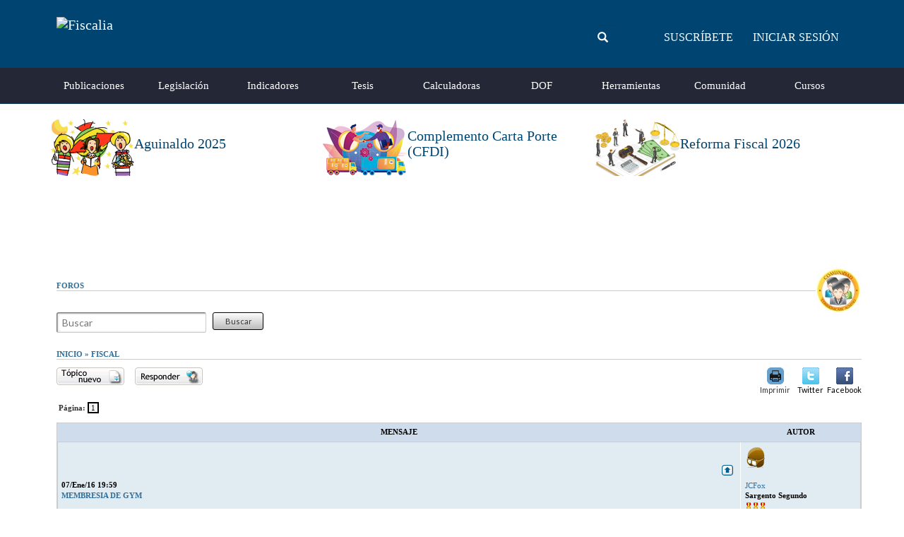

--- FILE ---
content_type: text/html; charset=utf-8
request_url: https://www.google.com/recaptcha/api2/aframe
body_size: 268
content:
<!DOCTYPE HTML><html><head><meta http-equiv="content-type" content="text/html; charset=UTF-8"></head><body><script nonce="uMAW28JJuABZ6xohGd_p9Q">/** Anti-fraud and anti-abuse applications only. See google.com/recaptcha */ try{var clients={'sodar':'https://pagead2.googlesyndication.com/pagead/sodar?'};window.addEventListener("message",function(a){try{if(a.source===window.parent){var b=JSON.parse(a.data);var c=clients[b['id']];if(c){var d=document.createElement('img');d.src=c+b['params']+'&rc='+(localStorage.getItem("rc::a")?sessionStorage.getItem("rc::b"):"");window.document.body.appendChild(d);sessionStorage.setItem("rc::e",parseInt(sessionStorage.getItem("rc::e")||0)+1);localStorage.setItem("rc::h",'1766253516520');}}}catch(b){}});window.parent.postMessage("_grecaptcha_ready", "*");}catch(b){}</script></body></html>

--- FILE ---
content_type: text/plain
request_url: https://www.google-analytics.com/j/collect?v=1&_v=j102&a=1116527461&t=pageview&_s=1&dl=https%3A%2F%2Fwww.fiscalia.com%2Fmodules.php%3Fname%3DForos%26sop%3DverTopico%26idTema%3D52703%26idCat%3D10&ul=en-us%40posix&dt=Fiscalia%20-%20Foros%20-%20Fiscal%20-%20MEMBRESIA%20DE%20GYM%20-%20P%C3%A1gina%201&sr=1280x720&vp=1280x720&_u=KGBAAEAjAAAAACAAI~&jid=50929698&gjid=603505393&cid=1009333711.1766253515&tid=UA-17891092-3&_gid=1280794436.1766253515&_r=1&_slc=1&z=1829476033
body_size: -450
content:
2,cG-Q9S3WW4WX2

--- FILE ---
content_type: application/javascript
request_url: https://www.fiscalia.com/modules/Foros/js/foros.js
body_size: 129
content:
function getNotasRelated(id) {
  new ajax ('/modules.php?name=Foros&op=notas_related&id='+id, {update:"cont_notas_related"});
}